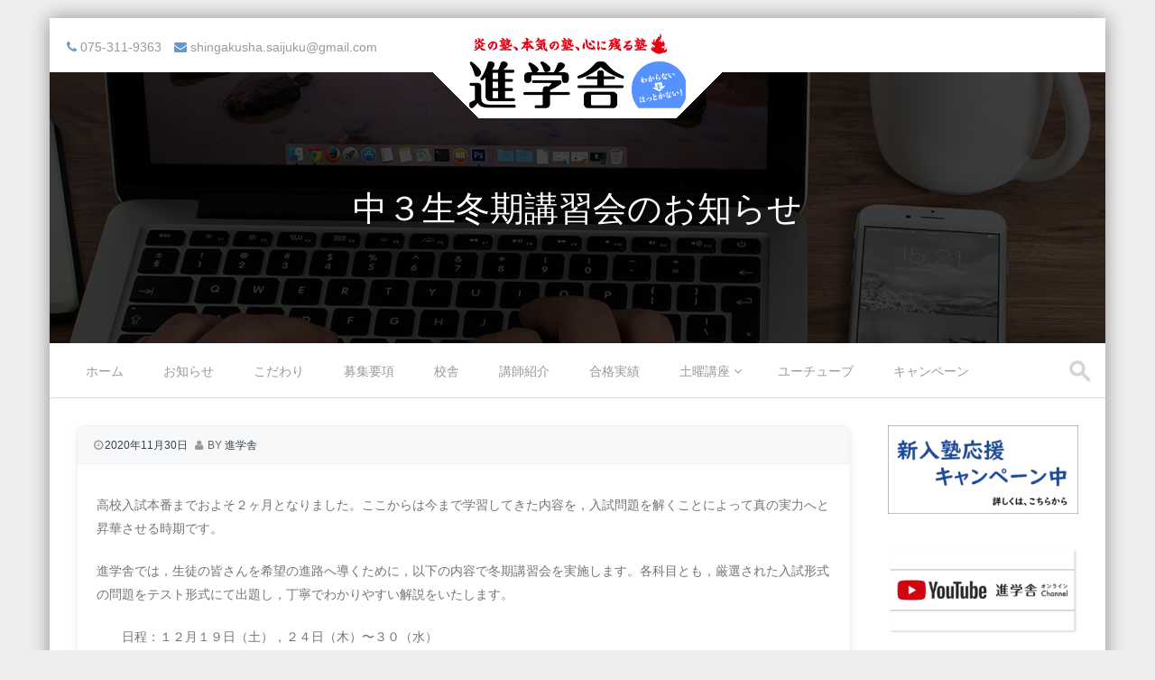

--- FILE ---
content_type: text/html; charset=UTF-8
request_url: https://singakusya.com/2020/11/30/152/
body_size: 13044
content:
<!DOCTYPE html>
<!--[if IE 8]>
<html id="ie8" dir="ltr" lang="ja" prefix="og: https://ogp.me/ns#">
<![endif]-->
<!--[if !(IE 8) ]><!-->
<html dir="ltr" lang="ja" prefix="og: https://ogp.me/ns#">
<!--<![endif]-->
<head>
<meta charset="UTF-8" />
<meta name="viewport" content="width=device-width" />

	<link rel="shortcut icon" href="http://singakusya.com/wp-content/uploads/2020/03/わからないをほっとかない２.png" />

	<link rel="apple-touch-icon" href="http://singakusya.com/wp-content/uploads/2020/03/わからないをほっとかない２.png">

<link rel="profile" href="http://gmpg.org/xfn/11" />
<link rel="pingback" href="https://singakusya.com/xmlrpc.php" />

<!--[if lt IE 9]>
<script src="https://singakusya.com/wp-content/themes/premier/js/html5.js" type="text/javascript"></script>
<![endif]-->

<title>中３生冬期講習会のお知らせ | 進学舎</title>
	<style>img:is([sizes="auto" i], [sizes^="auto," i]) { contain-intrinsic-size: 3000px 1500px }</style>
	
		<!-- All in One SEO 4.8.9 - aioseo.com -->
	<meta name="description" content="高校入試本番までおよそ２ヶ月となりました。ここからは今まで学習してきた内容を，入試問題を解くことによって真の実" />
	<meta name="robots" content="max-snippet:-1, max-image-preview:large, max-video-preview:-1" />
	<meta name="author" content="進学舎"/>
	<link rel="canonical" href="https://singakusya.com/2020/11/30/152/" />
	<meta name="generator" content="All in One SEO (AIOSEO) 4.8.9" />
		<meta property="og:locale" content="ja_JP" />
		<meta property="og:site_name" content="進学舎 |" />
		<meta property="og:type" content="article" />
		<meta property="og:title" content="中３生冬期講習会のお知らせ | 進学舎" />
		<meta property="og:description" content="高校入試本番までおよそ２ヶ月となりました。ここからは今まで学習してきた内容を，入試問題を解くことによって真の実" />
		<meta property="og:url" content="https://singakusya.com/2020/11/30/152/" />
		<meta property="article:published_time" content="2020-11-30T12:40:00+00:00" />
		<meta property="article:modified_time" content="2020-11-27T07:34:30+00:00" />
		<meta name="twitter:card" content="summary" />
		<meta name="twitter:title" content="中３生冬期講習会のお知らせ | 進学舎" />
		<meta name="twitter:description" content="高校入試本番までおよそ２ヶ月となりました。ここからは今まで学習してきた内容を，入試問題を解くことによって真の実" />
		<script type="application/ld+json" class="aioseo-schema">
			{"@context":"https:\/\/schema.org","@graph":[{"@type":"Article","@id":"https:\/\/singakusya.com\/2020\/11\/30\/152\/#article","name":"\u4e2d\uff13\u751f\u51ac\u671f\u8b1b\u7fd2\u4f1a\u306e\u304a\u77e5\u3089\u305b | \u9032\u5b66\u820e","headline":"\u4e2d\uff13\u751f\u51ac\u671f\u8b1b\u7fd2\u4f1a\u306e\u304a\u77e5\u3089\u305b","author":{"@id":"https:\/\/singakusya.com\/author\/ith16-camgmail-com\/#author"},"publisher":{"@id":"https:\/\/singakusya.com\/#organization"},"image":{"@type":"ImageObject","url":"https:\/\/singakusya.com\/wp-content\/uploads\/2020\/11\/2020_\u51ac\u671f\u8b1b\u7fd2\u671f\u9593.png","@id":"https:\/\/singakusya.com\/2020\/11\/30\/152\/#articleImage","width":1777,"height":812},"datePublished":"2020-11-30T21:40:00+09:00","dateModified":"2020-11-27T16:34:30+09:00","inLanguage":"ja","mainEntityOfPage":{"@id":"https:\/\/singakusya.com\/2020\/11\/30\/152\/#webpage"},"isPartOf":{"@id":"https:\/\/singakusya.com\/2020\/11\/30\/152\/#webpage"},"articleSection":"\u672a\u5206\u985e"},{"@type":"BreadcrumbList","@id":"https:\/\/singakusya.com\/2020\/11\/30\/152\/#breadcrumblist","itemListElement":[{"@type":"ListItem","@id":"https:\/\/singakusya.com#listItem","position":1,"name":"\u30db\u30fc\u30e0","item":"https:\/\/singakusya.com","nextItem":{"@type":"ListItem","@id":"https:\/\/singakusya.com\/category\/%e6%9c%aa%e5%88%86%e9%a1%9e\/#listItem","name":"\u672a\u5206\u985e"}},{"@type":"ListItem","@id":"https:\/\/singakusya.com\/category\/%e6%9c%aa%e5%88%86%e9%a1%9e\/#listItem","position":2,"name":"\u672a\u5206\u985e","item":"https:\/\/singakusya.com\/category\/%e6%9c%aa%e5%88%86%e9%a1%9e\/","nextItem":{"@type":"ListItem","@id":"https:\/\/singakusya.com\/2020\/11\/30\/152\/#listItem","name":"\u4e2d\uff13\u751f\u51ac\u671f\u8b1b\u7fd2\u4f1a\u306e\u304a\u77e5\u3089\u305b"},"previousItem":{"@type":"ListItem","@id":"https:\/\/singakusya.com#listItem","name":"\u30db\u30fc\u30e0"}},{"@type":"ListItem","@id":"https:\/\/singakusya.com\/2020\/11\/30\/152\/#listItem","position":3,"name":"\u4e2d\uff13\u751f\u51ac\u671f\u8b1b\u7fd2\u4f1a\u306e\u304a\u77e5\u3089\u305b","previousItem":{"@type":"ListItem","@id":"https:\/\/singakusya.com\/category\/%e6%9c%aa%e5%88%86%e9%a1%9e\/#listItem","name":"\u672a\u5206\u985e"}}]},{"@type":"Organization","@id":"https:\/\/singakusya.com\/#organization","name":"\u9032\u5b66\u820e","url":"https:\/\/singakusya.com\/","logo":{"@type":"ImageObject","url":"http:\/\/singakusya.com\/wp-content\/uploads\/2018\/01\/\u30ed\u30b4-1.png","@id":"https:\/\/singakusya.com\/2020\/11\/30\/152\/#organizationLogo"},"image":{"@id":"https:\/\/singakusya.com\/2020\/11\/30\/152\/#organizationLogo"}},{"@type":"Person","@id":"https:\/\/singakusya.com\/author\/ith16-camgmail-com\/#author","url":"https:\/\/singakusya.com\/author\/ith16-camgmail-com\/","name":"\u9032\u5b66\u820e","image":{"@type":"ImageObject","@id":"https:\/\/singakusya.com\/2020\/11\/30\/152\/#authorImage","url":"https:\/\/secure.gravatar.com\/avatar\/d4603f4d9a0025bc6e681a9193373457e69499acd4f603858f7ee6fe8cfdd6e3?s=96&d=mm&r=g","width":96,"height":96,"caption":"\u9032\u5b66\u820e"}},{"@type":"WebPage","@id":"https:\/\/singakusya.com\/2020\/11\/30\/152\/#webpage","url":"https:\/\/singakusya.com\/2020\/11\/30\/152\/","name":"\u4e2d\uff13\u751f\u51ac\u671f\u8b1b\u7fd2\u4f1a\u306e\u304a\u77e5\u3089\u305b | \u9032\u5b66\u820e","description":"\u9ad8\u6821\u5165\u8a66\u672c\u756a\u307e\u3067\u304a\u3088\u305d\uff12\u30f6\u6708\u3068\u306a\u308a\u307e\u3057\u305f\u3002\u3053\u3053\u304b\u3089\u306f\u4eca\u307e\u3067\u5b66\u7fd2\u3057\u3066\u304d\u305f\u5185\u5bb9\u3092\uff0c\u5165\u8a66\u554f\u984c\u3092\u89e3\u304f\u3053\u3068\u306b\u3088\u3063\u3066\u771f\u306e\u5b9f","inLanguage":"ja","isPartOf":{"@id":"https:\/\/singakusya.com\/#website"},"breadcrumb":{"@id":"https:\/\/singakusya.com\/2020\/11\/30\/152\/#breadcrumblist"},"author":{"@id":"https:\/\/singakusya.com\/author\/ith16-camgmail-com\/#author"},"creator":{"@id":"https:\/\/singakusya.com\/author\/ith16-camgmail-com\/#author"},"datePublished":"2020-11-30T21:40:00+09:00","dateModified":"2020-11-27T16:34:30+09:00"},{"@type":"WebSite","@id":"https:\/\/singakusya.com\/#website","url":"https:\/\/singakusya.com\/","name":"\u9032\u5b66\u820e","inLanguage":"ja","publisher":{"@id":"https:\/\/singakusya.com\/#organization"}}]}
		</script>
		<!-- All in One SEO -->

<link rel='dns-prefetch' href='//cdn.jsdelivr.net' />
<link rel="alternate" type="application/rss+xml" title="進学舎 &raquo; フィード" href="https://singakusya.com/feed/" />
<link rel="alternate" type="application/rss+xml" title="進学舎 &raquo; コメントフィード" href="https://singakusya.com/comments/feed/" />
<link rel="alternate" type="application/rss+xml" title="進学舎 &raquo; 中３生冬期講習会のお知らせ のコメントのフィード" href="https://singakusya.com/2020/11/30/152/feed/" />
<script type="text/javascript">
/* <![CDATA[ */
window._wpemojiSettings = {"baseUrl":"https:\/\/s.w.org\/images\/core\/emoji\/16.0.1\/72x72\/","ext":".png","svgUrl":"https:\/\/s.w.org\/images\/core\/emoji\/16.0.1\/svg\/","svgExt":".svg","source":{"concatemoji":"https:\/\/singakusya.com\/wp-includes\/js\/wp-emoji-release.min.js?ver=6.8.3"}};
/*! This file is auto-generated */
!function(s,n){var o,i,e;function c(e){try{var t={supportTests:e,timestamp:(new Date).valueOf()};sessionStorage.setItem(o,JSON.stringify(t))}catch(e){}}function p(e,t,n){e.clearRect(0,0,e.canvas.width,e.canvas.height),e.fillText(t,0,0);var t=new Uint32Array(e.getImageData(0,0,e.canvas.width,e.canvas.height).data),a=(e.clearRect(0,0,e.canvas.width,e.canvas.height),e.fillText(n,0,0),new Uint32Array(e.getImageData(0,0,e.canvas.width,e.canvas.height).data));return t.every(function(e,t){return e===a[t]})}function u(e,t){e.clearRect(0,0,e.canvas.width,e.canvas.height),e.fillText(t,0,0);for(var n=e.getImageData(16,16,1,1),a=0;a<n.data.length;a++)if(0!==n.data[a])return!1;return!0}function f(e,t,n,a){switch(t){case"flag":return n(e,"\ud83c\udff3\ufe0f\u200d\u26a7\ufe0f","\ud83c\udff3\ufe0f\u200b\u26a7\ufe0f")?!1:!n(e,"\ud83c\udde8\ud83c\uddf6","\ud83c\udde8\u200b\ud83c\uddf6")&&!n(e,"\ud83c\udff4\udb40\udc67\udb40\udc62\udb40\udc65\udb40\udc6e\udb40\udc67\udb40\udc7f","\ud83c\udff4\u200b\udb40\udc67\u200b\udb40\udc62\u200b\udb40\udc65\u200b\udb40\udc6e\u200b\udb40\udc67\u200b\udb40\udc7f");case"emoji":return!a(e,"\ud83e\udedf")}return!1}function g(e,t,n,a){var r="undefined"!=typeof WorkerGlobalScope&&self instanceof WorkerGlobalScope?new OffscreenCanvas(300,150):s.createElement("canvas"),o=r.getContext("2d",{willReadFrequently:!0}),i=(o.textBaseline="top",o.font="600 32px Arial",{});return e.forEach(function(e){i[e]=t(o,e,n,a)}),i}function t(e){var t=s.createElement("script");t.src=e,t.defer=!0,s.head.appendChild(t)}"undefined"!=typeof Promise&&(o="wpEmojiSettingsSupports",i=["flag","emoji"],n.supports={everything:!0,everythingExceptFlag:!0},e=new Promise(function(e){s.addEventListener("DOMContentLoaded",e,{once:!0})}),new Promise(function(t){var n=function(){try{var e=JSON.parse(sessionStorage.getItem(o));if("object"==typeof e&&"number"==typeof e.timestamp&&(new Date).valueOf()<e.timestamp+604800&&"object"==typeof e.supportTests)return e.supportTests}catch(e){}return null}();if(!n){if("undefined"!=typeof Worker&&"undefined"!=typeof OffscreenCanvas&&"undefined"!=typeof URL&&URL.createObjectURL&&"undefined"!=typeof Blob)try{var e="postMessage("+g.toString()+"("+[JSON.stringify(i),f.toString(),p.toString(),u.toString()].join(",")+"));",a=new Blob([e],{type:"text/javascript"}),r=new Worker(URL.createObjectURL(a),{name:"wpTestEmojiSupports"});return void(r.onmessage=function(e){c(n=e.data),r.terminate(),t(n)})}catch(e){}c(n=g(i,f,p,u))}t(n)}).then(function(e){for(var t in e)n.supports[t]=e[t],n.supports.everything=n.supports.everything&&n.supports[t],"flag"!==t&&(n.supports.everythingExceptFlag=n.supports.everythingExceptFlag&&n.supports[t]);n.supports.everythingExceptFlag=n.supports.everythingExceptFlag&&!n.supports.flag,n.DOMReady=!1,n.readyCallback=function(){n.DOMReady=!0}}).then(function(){return e}).then(function(){var e;n.supports.everything||(n.readyCallback(),(e=n.source||{}).concatemoji?t(e.concatemoji):e.wpemoji&&e.twemoji&&(t(e.twemoji),t(e.wpemoji)))}))}((window,document),window._wpemojiSettings);
/* ]]> */
</script>
<style id='wp-emoji-styles-inline-css' type='text/css'>

	img.wp-smiley, img.emoji {
		display: inline !important;
		border: none !important;
		box-shadow: none !important;
		height: 1em !important;
		width: 1em !important;
		margin: 0 0.07em !important;
		vertical-align: -0.1em !important;
		background: none !important;
		padding: 0 !important;
	}
</style>
<link rel='stylesheet' id='wp-block-library-css' href='https://singakusya.com/wp-includes/css/dist/block-library/style.min.css?ver=6.8.3' type='text/css' media='all' />
<style id='classic-theme-styles-inline-css' type='text/css'>
/*! This file is auto-generated */
.wp-block-button__link{color:#fff;background-color:#32373c;border-radius:9999px;box-shadow:none;text-decoration:none;padding:calc(.667em + 2px) calc(1.333em + 2px);font-size:1.125em}.wp-block-file__button{background:#32373c;color:#fff;text-decoration:none}
</style>
<style id='global-styles-inline-css' type='text/css'>
:root{--wp--preset--aspect-ratio--square: 1;--wp--preset--aspect-ratio--4-3: 4/3;--wp--preset--aspect-ratio--3-4: 3/4;--wp--preset--aspect-ratio--3-2: 3/2;--wp--preset--aspect-ratio--2-3: 2/3;--wp--preset--aspect-ratio--16-9: 16/9;--wp--preset--aspect-ratio--9-16: 9/16;--wp--preset--color--black: #000000;--wp--preset--color--cyan-bluish-gray: #abb8c3;--wp--preset--color--white: #ffffff;--wp--preset--color--pale-pink: #f78da7;--wp--preset--color--vivid-red: #cf2e2e;--wp--preset--color--luminous-vivid-orange: #ff6900;--wp--preset--color--luminous-vivid-amber: #fcb900;--wp--preset--color--light-green-cyan: #7bdcb5;--wp--preset--color--vivid-green-cyan: #00d084;--wp--preset--color--pale-cyan-blue: #8ed1fc;--wp--preset--color--vivid-cyan-blue: #0693e3;--wp--preset--color--vivid-purple: #9b51e0;--wp--preset--gradient--vivid-cyan-blue-to-vivid-purple: linear-gradient(135deg,rgba(6,147,227,1) 0%,rgb(155,81,224) 100%);--wp--preset--gradient--light-green-cyan-to-vivid-green-cyan: linear-gradient(135deg,rgb(122,220,180) 0%,rgb(0,208,130) 100%);--wp--preset--gradient--luminous-vivid-amber-to-luminous-vivid-orange: linear-gradient(135deg,rgba(252,185,0,1) 0%,rgba(255,105,0,1) 100%);--wp--preset--gradient--luminous-vivid-orange-to-vivid-red: linear-gradient(135deg,rgba(255,105,0,1) 0%,rgb(207,46,46) 100%);--wp--preset--gradient--very-light-gray-to-cyan-bluish-gray: linear-gradient(135deg,rgb(238,238,238) 0%,rgb(169,184,195) 100%);--wp--preset--gradient--cool-to-warm-spectrum: linear-gradient(135deg,rgb(74,234,220) 0%,rgb(151,120,209) 20%,rgb(207,42,186) 40%,rgb(238,44,130) 60%,rgb(251,105,98) 80%,rgb(254,248,76) 100%);--wp--preset--gradient--blush-light-purple: linear-gradient(135deg,rgb(255,206,236) 0%,rgb(152,150,240) 100%);--wp--preset--gradient--blush-bordeaux: linear-gradient(135deg,rgb(254,205,165) 0%,rgb(254,45,45) 50%,rgb(107,0,62) 100%);--wp--preset--gradient--luminous-dusk: linear-gradient(135deg,rgb(255,203,112) 0%,rgb(199,81,192) 50%,rgb(65,88,208) 100%);--wp--preset--gradient--pale-ocean: linear-gradient(135deg,rgb(255,245,203) 0%,rgb(182,227,212) 50%,rgb(51,167,181) 100%);--wp--preset--gradient--electric-grass: linear-gradient(135deg,rgb(202,248,128) 0%,rgb(113,206,126) 100%);--wp--preset--gradient--midnight: linear-gradient(135deg,rgb(2,3,129) 0%,rgb(40,116,252) 100%);--wp--preset--font-size--small: 13px;--wp--preset--font-size--medium: 20px;--wp--preset--font-size--large: 36px;--wp--preset--font-size--x-large: 42px;--wp--preset--spacing--20: 0.44rem;--wp--preset--spacing--30: 0.67rem;--wp--preset--spacing--40: 1rem;--wp--preset--spacing--50: 1.5rem;--wp--preset--spacing--60: 2.25rem;--wp--preset--spacing--70: 3.38rem;--wp--preset--spacing--80: 5.06rem;--wp--preset--shadow--natural: 6px 6px 9px rgba(0, 0, 0, 0.2);--wp--preset--shadow--deep: 12px 12px 50px rgba(0, 0, 0, 0.4);--wp--preset--shadow--sharp: 6px 6px 0px rgba(0, 0, 0, 0.2);--wp--preset--shadow--outlined: 6px 6px 0px -3px rgba(255, 255, 255, 1), 6px 6px rgba(0, 0, 0, 1);--wp--preset--shadow--crisp: 6px 6px 0px rgba(0, 0, 0, 1);}:where(.is-layout-flex){gap: 0.5em;}:where(.is-layout-grid){gap: 0.5em;}body .is-layout-flex{display: flex;}.is-layout-flex{flex-wrap: wrap;align-items: center;}.is-layout-flex > :is(*, div){margin: 0;}body .is-layout-grid{display: grid;}.is-layout-grid > :is(*, div){margin: 0;}:where(.wp-block-columns.is-layout-flex){gap: 2em;}:where(.wp-block-columns.is-layout-grid){gap: 2em;}:where(.wp-block-post-template.is-layout-flex){gap: 1.25em;}:where(.wp-block-post-template.is-layout-grid){gap: 1.25em;}.has-black-color{color: var(--wp--preset--color--black) !important;}.has-cyan-bluish-gray-color{color: var(--wp--preset--color--cyan-bluish-gray) !important;}.has-white-color{color: var(--wp--preset--color--white) !important;}.has-pale-pink-color{color: var(--wp--preset--color--pale-pink) !important;}.has-vivid-red-color{color: var(--wp--preset--color--vivid-red) !important;}.has-luminous-vivid-orange-color{color: var(--wp--preset--color--luminous-vivid-orange) !important;}.has-luminous-vivid-amber-color{color: var(--wp--preset--color--luminous-vivid-amber) !important;}.has-light-green-cyan-color{color: var(--wp--preset--color--light-green-cyan) !important;}.has-vivid-green-cyan-color{color: var(--wp--preset--color--vivid-green-cyan) !important;}.has-pale-cyan-blue-color{color: var(--wp--preset--color--pale-cyan-blue) !important;}.has-vivid-cyan-blue-color{color: var(--wp--preset--color--vivid-cyan-blue) !important;}.has-vivid-purple-color{color: var(--wp--preset--color--vivid-purple) !important;}.has-black-background-color{background-color: var(--wp--preset--color--black) !important;}.has-cyan-bluish-gray-background-color{background-color: var(--wp--preset--color--cyan-bluish-gray) !important;}.has-white-background-color{background-color: var(--wp--preset--color--white) !important;}.has-pale-pink-background-color{background-color: var(--wp--preset--color--pale-pink) !important;}.has-vivid-red-background-color{background-color: var(--wp--preset--color--vivid-red) !important;}.has-luminous-vivid-orange-background-color{background-color: var(--wp--preset--color--luminous-vivid-orange) !important;}.has-luminous-vivid-amber-background-color{background-color: var(--wp--preset--color--luminous-vivid-amber) !important;}.has-light-green-cyan-background-color{background-color: var(--wp--preset--color--light-green-cyan) !important;}.has-vivid-green-cyan-background-color{background-color: var(--wp--preset--color--vivid-green-cyan) !important;}.has-pale-cyan-blue-background-color{background-color: var(--wp--preset--color--pale-cyan-blue) !important;}.has-vivid-cyan-blue-background-color{background-color: var(--wp--preset--color--vivid-cyan-blue) !important;}.has-vivid-purple-background-color{background-color: var(--wp--preset--color--vivid-purple) !important;}.has-black-border-color{border-color: var(--wp--preset--color--black) !important;}.has-cyan-bluish-gray-border-color{border-color: var(--wp--preset--color--cyan-bluish-gray) !important;}.has-white-border-color{border-color: var(--wp--preset--color--white) !important;}.has-pale-pink-border-color{border-color: var(--wp--preset--color--pale-pink) !important;}.has-vivid-red-border-color{border-color: var(--wp--preset--color--vivid-red) !important;}.has-luminous-vivid-orange-border-color{border-color: var(--wp--preset--color--luminous-vivid-orange) !important;}.has-luminous-vivid-amber-border-color{border-color: var(--wp--preset--color--luminous-vivid-amber) !important;}.has-light-green-cyan-border-color{border-color: var(--wp--preset--color--light-green-cyan) !important;}.has-vivid-green-cyan-border-color{border-color: var(--wp--preset--color--vivid-green-cyan) !important;}.has-pale-cyan-blue-border-color{border-color: var(--wp--preset--color--pale-cyan-blue) !important;}.has-vivid-cyan-blue-border-color{border-color: var(--wp--preset--color--vivid-cyan-blue) !important;}.has-vivid-purple-border-color{border-color: var(--wp--preset--color--vivid-purple) !important;}.has-vivid-cyan-blue-to-vivid-purple-gradient-background{background: var(--wp--preset--gradient--vivid-cyan-blue-to-vivid-purple) !important;}.has-light-green-cyan-to-vivid-green-cyan-gradient-background{background: var(--wp--preset--gradient--light-green-cyan-to-vivid-green-cyan) !important;}.has-luminous-vivid-amber-to-luminous-vivid-orange-gradient-background{background: var(--wp--preset--gradient--luminous-vivid-amber-to-luminous-vivid-orange) !important;}.has-luminous-vivid-orange-to-vivid-red-gradient-background{background: var(--wp--preset--gradient--luminous-vivid-orange-to-vivid-red) !important;}.has-very-light-gray-to-cyan-bluish-gray-gradient-background{background: var(--wp--preset--gradient--very-light-gray-to-cyan-bluish-gray) !important;}.has-cool-to-warm-spectrum-gradient-background{background: var(--wp--preset--gradient--cool-to-warm-spectrum) !important;}.has-blush-light-purple-gradient-background{background: var(--wp--preset--gradient--blush-light-purple) !important;}.has-blush-bordeaux-gradient-background{background: var(--wp--preset--gradient--blush-bordeaux) !important;}.has-luminous-dusk-gradient-background{background: var(--wp--preset--gradient--luminous-dusk) !important;}.has-pale-ocean-gradient-background{background: var(--wp--preset--gradient--pale-ocean) !important;}.has-electric-grass-gradient-background{background: var(--wp--preset--gradient--electric-grass) !important;}.has-midnight-gradient-background{background: var(--wp--preset--gradient--midnight) !important;}.has-small-font-size{font-size: var(--wp--preset--font-size--small) !important;}.has-medium-font-size{font-size: var(--wp--preset--font-size--medium) !important;}.has-large-font-size{font-size: var(--wp--preset--font-size--large) !important;}.has-x-large-font-size{font-size: var(--wp--preset--font-size--x-large) !important;}
:where(.wp-block-post-template.is-layout-flex){gap: 1.25em;}:where(.wp-block-post-template.is-layout-grid){gap: 1.25em;}
:where(.wp-block-columns.is-layout-flex){gap: 2em;}:where(.wp-block-columns.is-layout-grid){gap: 2em;}
:root :where(.wp-block-pullquote){font-size: 1.5em;line-height: 1.6;}
</style>
<link rel='stylesheet' id='style-css' href='https://singakusya.com/wp-content/themes/premier/style.css?ver=1.4' type='text/css' media='all' />
<link rel='stylesheet' id='font-awesome-css' href='https://singakusya.com/wp-content/themes/premier/css/font-awesome.min.css?ver=4.3.0' type='text/css' media='all' />
<link rel='stylesheet' id='animate-css' href='https://singakusya.com/wp-content/themes/premier/css/animate.min.css?ver=1.4' type='text/css' media='all' />
<link rel='stylesheet' id='flexslider-css' href='https://singakusya.com/wp-content/themes/premier/js/flexslider.css?ver=2.0' type='text/css' media='all' />
<script type="text/javascript" src="https://singakusya.com/wp-includes/js/jquery/jquery.min.js?ver=3.7.1" id="jquery-core-js"></script>
<script type="text/javascript" src="https://singakusya.com/wp-includes/js/jquery/jquery-migrate.min.js?ver=3.4.1" id="jquery-migrate-js"></script>
<script type="text/javascript" src="https://singakusya.com/wp-content/themes/premier/js/keyboard-image-navigation.js?ver=1.2" id="keyboard-image-navigation-js"></script>
<script type="text/javascript" src="https://singakusya.com/wp-content/themes/premier/js/Inview.js?ver=6.8.3" id="inview-js"></script>
<script type="text/javascript" src="https://singakusya.com/wp-content/themes/premier/js/animate.js?ver=6.8.3" id="theme-js-js"></script>
<script type="text/javascript" src="https://singakusya.com/wp-content/themes/premier/js/jquery.flexslider-min.js?ver=6.8.3" id="flexslider-js"></script>
<script type="text/javascript" src="https://singakusya.com/wp-content/themes/premier/js/flexslider-init.js?ver=6.8.3" id="flexslider-init-js"></script>
<link rel="https://api.w.org/" href="https://singakusya.com/wp-json/" /><link rel="alternate" title="JSON" type="application/json" href="https://singakusya.com/wp-json/wp/v2/posts/2050" /><link rel="EditURI" type="application/rsd+xml" title="RSD" href="https://singakusya.com/xmlrpc.php?rsd" />
<meta name="generator" content="WordPress 6.8.3" />
<link rel='shortlink' href='https://singakusya.com/?p=2050' />
<link rel="alternate" title="oEmbed (JSON)" type="application/json+oembed" href="https://singakusya.com/wp-json/oembed/1.0/embed?url=https%3A%2F%2Fsingakusya.com%2F2020%2F11%2F30%2F152%2F" />
<link rel="alternate" title="oEmbed (XML)" type="text/xml+oembed" href="https://singakusya.com/wp-json/oembed/1.0/embed?url=https%3A%2F%2Fsingakusya.com%2F2020%2F11%2F30%2F152%2F&#038;format=xml" />

	<link rel="stylesheet" href="https://singakusya.com/wp-content/themes/premier/css/blue.css" type="text/css" media="screen">


		<style>

			/* Font Settings */
			
			
			
		</style>

	<style type="text/css">.recentcomments a{display:inline !important;padding:0 !important;margin:0 !important;}</style>	<style type="text/css">
				.site-title,
		.site-description {
			position: absolute !important;
			clip: rect(1px 1px 1px 1px); /* IE6, IE7 */
			clip: rect(1px, 1px, 1px, 1px);
		}
		.site-header hgroup {
			background: none;
			padding: 0;
		}
		</style>
	<style type="text/css" id="custom-background-css">
body.custom-background { background-color: #eeeeee; }
</style>
	<link rel="icon" href="https://singakusya.com/wp-content/uploads/2020/03/cropped-わからないをほっとかない２-32x32.png" sizes="32x32" />
<link rel="icon" href="https://singakusya.com/wp-content/uploads/2020/03/cropped-わからないをほっとかない２-192x192.png" sizes="192x192" />
<link rel="apple-touch-icon" href="https://singakusya.com/wp-content/uploads/2020/03/cropped-わからないをほっとかない２-180x180.png" />
<meta name="msapplication-TileImage" content="https://singakusya.com/wp-content/uploads/2020/03/cropped-わからないをほっとかない２-270x270.png" />
</head>

<body class="wp-singular post-template-default single single-post postid-2050 single-format-standard custom-background wp-theme-premier group-blog">
	<div id="wrap">
		<div id="page" class="hfeed site">

			
		    <div id="masthead-wrap">

			    <div id="topbar_container">
				    <div class="topbar">
					    <div class='topbar_content_left'><div class="contact telnumber"><i class="fa fa-phone"></i> 075-311-9363</div><div class="contact email"><i class="fa fa-envelope"></i> shingakusha.saijuku@gmail.com</div></div>				    	<div class="topbar_content_right ">	<ul class="social-media">
				
				
				
				
				
				
				
				
			
		
		
			
	    
	    		

				

	</ul><!-- #social-icons-->				    							</div><!-- .topbar_content_right -->
				    </div>
			    </div>

				<header id="masthead" class="site-header header_container" role="banner">

									<div class="logo_wrapper">
						<div class="site-logo">
							<a href="https://singakusya.com/" title="進学舎" rel="home"><img src="http://singakusya.com/wp-content/uploads/2018/04/ロゴ.png" alt="進学舎"></a>
						</div>
				</div>
					

				

      			

        <div class="entry-header-wrap" >
                        <h1 class="page-title">
                                                中３生冬期講習会のお知らせ                        

                        
                        </h1>

        </div><!-- .entry-header -->
	

					<nav role="navigation" class="site-navigation main-navigation">

						<h1 class="assistive-text"><a href="#" title="Navigation Toggle">Menu</a></h1>

						<div class="assistive-text skip-link">
							<a href="#content" title="Skip to content">Skip to content</a>
						</div>

						<div class="menu-%e3%83%9b%e3%83%bc%e3%83%a0-container"><ul id="menu-%e3%83%9b%e3%83%bc%e3%83%a0" class="menu"><li id="menu-item-336" class="menu-item menu-item-type-post_type menu-item-object-page menu-item-home menu-item-336"><a href="https://singakusya.com/">ホーム</a></li>
<li id="menu-item-335" class="menu-item menu-item-type-post_type menu-item-object-page menu-item-335"><a href="https://singakusya.com/%e3%81%8a%e7%9f%a5%e3%82%89%e3%81%9b/">お知らせ</a></li>
<li id="menu-item-333" class="menu-item menu-item-type-post_type menu-item-object-page menu-item-333"><a href="https://singakusya.com/%e3%81%93%e3%81%a0%e3%82%8f%e3%82%8a/">こだわり</a></li>
<li id="menu-item-338" class="menu-item menu-item-type-post_type menu-item-object-page menu-item-338"><a href="https://singakusya.com/%e5%8b%9f%e9%9b%86%e8%a6%81%e9%a0%85/">募集要項</a></li>
<li id="menu-item-339" class="menu-item menu-item-type-post_type menu-item-object-page menu-item-339"><a href="https://singakusya.com/%e6%a0%a1%e8%88%8e/">校舎</a></li>
<li id="menu-item-337" class="menu-item menu-item-type-post_type menu-item-object-page menu-item-337"><a href="https://singakusya.com/%e8%ac%9b%e5%b8%ab%e7%b4%b9%e4%bb%8b/">講師紹介</a></li>
<li id="menu-item-2231" class="menu-item menu-item-type-post_type menu-item-object-page menu-item-2231"><a href="https://singakusya.com/%e5%90%88%e6%a0%bc%e5%ae%9f%e7%b8%be/">合格実績</a></li>
<li id="menu-item-664" class="menu-item menu-item-type-post_type menu-item-object-page menu-item-has-children menu-item-664"><a href="https://singakusya.com/%e5%9c%9f%e6%9b%9c%e8%ac%9b%e5%ba%a7/">土曜講座</a>
<ul class="sub-menu">
	<li id="menu-item-672" class="menu-item menu-item-type-post_type menu-item-object-page menu-item-672"><a href="https://singakusya.com/%e3%82%b9%e3%82%b1%e3%82%b8%e3%83%a5%e3%83%bc%e3%83%ab/">スケジュール</a></li>
</ul>
</li>
<li id="menu-item-1810" class="menu-item menu-item-type-post_type menu-item-object-page menu-item-1810"><a href="https://singakusya.com/%e3%83%a6%e3%83%bc%e3%83%81%e3%83%a5%e3%83%bc%e3%83%96/">ユーチューブ</a></li>
<li id="menu-item-1680" class="menu-item menu-item-type-post_type menu-item-object-page menu-item-1680"><a href="https://singakusya.com/%e3%82%ad%e3%83%a3%e3%83%b3%e3%83%9a%e3%83%bc%e3%83%b3/">キャンペーン</a></li>
</ul></div>
						<form role="search" method="get" class="search-form" action="https://singakusya.com/">

							<label>
								<span class="screen-reader-text">Search for:</span>
                                <input type="search" class="search-field" placeholder="SEARCH..." value="" name="s" title="search" />
							</label>

							<input type="submit" class="search-submit" value="Search" />

						</form>

					</nav><!-- .site-navigation .main-navigation -->

				</header><!-- #masthead .site-header -->

			</div><!-- #masthead-wrap -->

			<div id="main" class="site-main">
		<div id="primary_wrap">
		<div id="primary" class="content-area">
			<div id="content" class="site-content" role="main">

			
				<article id="post-2050" class="post-2050 post type-post status-publish format-standard hentry category-1">
     
    <div class="entry-meta">
			 <a href="https://singakusya.com/2020/11/30/152/" title="9:40 PM" rel="bookmark"><time class="entry-date" datetime="2020-11-30T21:40:00+09:00" pubdate>2020年11月30日</time></a><span class="byline"> by <span class="author vcard"><a class="url fn n" href="https://singakusya.com/author/ith16-camgmail-com/" title="View all posts by 進学舎" rel="author">進学舎</a></span></span>		</div><!-- .entry-meta -->
	<div class="entry-content">
		
<p>高校入試本番までおよそ２ヶ月となりました。ここからは今まで学習してきた内容を，入試問題を解くことによって真の実力へと昇華させる時期です。</p>
<p>進学舎では，生徒の皆さんを希望の進路へ導くために，以下の内容で冬期講習会を実施します。各科目とも，厳選された入試形式の問題をテスト形式にて出題し，丁寧でわかりやすい解説をいたします。</p>



<div id="block-86bec05e-e6ec-4cc8-9bf0-1560b8ad90cf" class="wp-block block-editor-block-list__block has-selected-ui" tabindex="0" role="group" data-block="86bec05e-e6ec-4cc8-9bf0-1560b8ad90cf" data-type="core/paragraph" aria-label="ブロック: 段落">
<p role="textbox" aria-multiline="true" aria-label="段落ブロック"><span style="font-size: inherit;">　　日程：１２月１９日（土），２４日（木）〜３０（水）　</span></p>
</div>
<div id="block-52326011-fbdc-4245-b051-23eb0303f1c7" class="wp-block block-editor-block-list__block has-selected-ui" tabindex="0" role="group" data-block="52326011-fbdc-4245-b051-23eb0303f1c7" data-type="core/paragraph" aria-label="ブロック: 段落">
<p role="textbox" aria-multiline="true" aria-label="段落ブロック"><img fetchpriority="high" decoding="async" class="alignnone size-full wp-image-2055" src="http://singakusya.com/wp-content/uploads/2020/11/2020_冬期講習期間.png" alt="" width="1777" height="812" srcset="https://singakusya.com/wp-content/uploads/2020/11/2020_冬期講習期間.png 1777w, https://singakusya.com/wp-content/uploads/2020/11/2020_冬期講習期間-300x137.png 300w, https://singakusya.com/wp-content/uploads/2020/11/2020_冬期講習期間-1024x468.png 1024w, https://singakusya.com/wp-content/uploads/2020/11/2020_冬期講習期間-768x351.png 768w, https://singakusya.com/wp-content/uploads/2020/11/2020_冬期講習期間-1536x702.png 1536w, https://singakusya.com/wp-content/uploads/2020/11/2020_冬期講習期間-2x1.png 2w" sizes="(max-width: 1777px) 100vw, 1777px" /></p>
</div>
<div id="block-bd5d2264-c48a-4650-96ba-304b92b0f2f0" class="wp-block block-editor-block-list__block has-selected-ui" tabindex="0" role="group" data-block="bd5d2264-c48a-4650-96ba-304b92b0f2f0" data-type="core/paragraph" aria-label="ブロック: 段落">
<p class="rich-text block-editor-rich-text__editable wp-block-paragraph" role="textbox" contenteditable="true" aria-multiline="true" aria-label="段落ブロック">　　時間：午前　９：００〜１２：３０</p>
<p role="textbox" aria-multiline="true" aria-label="段落ブロック">　　　　　午後　３：３０〜７：００（１９日・２６日（土）のみ）</p>
</div>
<div id="block-ee35aec9-d4ff-4db7-932d-9a8f62b9269d" class="wp-block block-editor-block-list__block has-selected-ui" tabindex="0" role="group" data-block="ee35aec9-d4ff-4db7-932d-9a8f62b9269d" data-type="core/paragraph" aria-label="ブロック: 段落">
<p class="rich-text block-editor-rich-text__editable wp-block-paragraph" role="textbox" contenteditable="true" aria-multiline="true" aria-label="段落ブロック">　　科目：国語・社会・数学・理科・英語</p>
</div>
<div id="block-1545dddd-a8a1-43ce-b6eb-d24dbe8833cf" class="wp-block block-editor-block-list__block has-selected-ui" tabindex="0" role="group" data-block="1545dddd-a8a1-43ce-b6eb-d24dbe8833cf" data-type="core/paragraph" aria-label="ブロック: 段落">
<p class="rich-text block-editor-rich-text__editable wp-block-paragraph" role="textbox" contenteditable="true" aria-multiline="true" aria-label="段落ブロック">　　費用：講習代　40,000円（テキスト代含む）</p>
</div>
<div id="block-914fed7f-592a-4e38-8297-691b051c4447" class="wp-block block-editor-block-list__block has-selected-ui" tabindex="0" role="group" data-block="914fed7f-592a-4e38-8297-691b051c4447" data-type="core/paragraph" aria-label="ブロック: 段落">
<p class="rich-text block-editor-rich-text__editable wp-block-paragraph" role="textbox" contenteditable="true" aria-multiline="true" aria-label="段落ブロック">　　納入期限：１２月１８日（金）まで</p>
</div>
<div id="block-67d652df-22db-4adf-b24c-38abe9e5d420" class="wp-block block-editor-block-list__block has-selected-ui" tabindex="0" role="group" data-block="67d652df-22db-4adf-b24c-38abe9e5d420" data-type="core/paragraph" aria-label="ブロック: 段落">
<p class="rich-text block-editor-rich-text__editable wp-block-paragraph" role="textbox" contenteditable="true" aria-multiline="true" aria-label="段落ブロック">ご不明な点，質問，ご相談などありましたら，各校舎までお問い合わせください。</p>
<p role="textbox" aria-multiline="true" aria-label="段落ブロック">なお，平常授業や冬休み中の日程につきましては<a class="aioseop-link" title="スケジュール" href="http://singakusya.com/2020/11/30/153/"><strong>こちら</strong></a>をご覧ください。</p>
</div>
			</div><!-- .entry-content -->

	<footer class="entry-meta">
		Bookmark the <a href="https://singakusya.com/2020/11/30/152/" title="Permalink to 中３生冬期講習会のお知らせ" rel="bookmark">permalink</a>.
			</footer><!-- .entry-meta -->
</article><!-- #post-2050 -->

					<nav role="navigation" id="nav-below" class="site-navigation post-navigation">
		<h1 class="assistive-text">Post navigation</h1>

	
		<div class="nav-previous"><a href="https://singakusya.com/2020/11/23/150/" rel="prev"><span class="meta-nav">&larr;</span> 休塾日のお知らせ</a></div>		<div class="nav-next"><a href="https://singakusya.com/2020/12/02/154/" rel="next">１２月５日の土曜講座 <span class="meta-nav">&rarr;</span></a></div>
	
	</nav><!-- #nav-below -->
	
				
			
			</div><!-- #content .site-content -->
		</div><!-- #primary .content-area -->

		<div id="secondary" class="widget-area" role="complementary">
						<aside id="media_image-11" class="widget widget_media_image"><a href="http://singakusya.com/%e3%82%ad%e3%83%a3%e3%83%b3%e3%83%9a%e3%83%bc%e3%83%b3/"><img width="300" height="139" src="https://singakusya.com/wp-content/uploads/2022/07/バナー_000001c-300x139.png" class="image wp-image-3071  attachment-medium size-medium" alt="" style="max-width: 100%; height: auto;" decoding="async" loading="lazy" srcset="https://singakusya.com/wp-content/uploads/2022/07/バナー_000001c-300x139.png 300w, https://singakusya.com/wp-content/uploads/2022/07/バナー_000001c-1024x475.png 1024w, https://singakusya.com/wp-content/uploads/2022/07/バナー_000001c-768x356.png 768w, https://singakusya.com/wp-content/uploads/2022/07/バナー_000001c-1536x713.png 1536w, https://singakusya.com/wp-content/uploads/2022/07/バナー_000001c-2048x951.png 2048w, https://singakusya.com/wp-content/uploads/2022/07/バナー_000001c-2x1.png 2w" sizes="auto, (max-width: 300px) 100vw, 300px" /></a></aside><aside id="media_image-10" class="widget widget_media_image"><a href="http://singakusya.com/%e3%83%a6%e3%83%bc%e3%83%81%e3%83%a5%e3%83%bc%e3%83%96/"><img width="300" height="139" src="https://singakusya.com/wp-content/uploads/2020/05/YouTube-300x139.png" class="image wp-image-1790  attachment-medium size-medium" alt="" style="max-width: 100%; height: auto;" decoding="async" loading="lazy" srcset="https://singakusya.com/wp-content/uploads/2020/05/YouTube-300x139.png 300w, https://singakusya.com/wp-content/uploads/2020/05/YouTube-1024x475.png 1024w, https://singakusya.com/wp-content/uploads/2020/05/YouTube-768x357.png 768w, https://singakusya.com/wp-content/uploads/2020/05/YouTube-1536x713.png 1536w, https://singakusya.com/wp-content/uploads/2020/05/YouTube-2048x951.png 2048w, https://singakusya.com/wp-content/uploads/2020/05/YouTube-2x1.png 2w" sizes="auto, (max-width: 300px) 100vw, 300px" /></a></aside><aside id="media_image-9" class="widget widget_media_image"><a href="http://singakusya.com/%E3%82%B9%E3%82%B1%E3%82%B8%E3%83%A5%E3%83%BC%E3%83%AB/"><img width="300" height="139" src="https://singakusya.com/wp-content/uploads/2019/04/土曜講座３-300x139.png" class="image wp-image-1099  attachment-medium size-medium" alt="" style="max-width: 100%; height: auto;" decoding="async" loading="lazy" srcset="https://singakusya.com/wp-content/uploads/2019/04/土曜講座３-300x139.png 300w, https://singakusya.com/wp-content/uploads/2019/04/土曜講座３-768x356.png 768w, https://singakusya.com/wp-content/uploads/2019/04/土曜講座３-1024x474.png 1024w, https://singakusya.com/wp-content/uploads/2019/04/土曜講座３-2x1.png 2w" sizes="auto, (max-width: 300px) 100vw, 300px" /></a></aside><aside id="media_image-7" class="widget widget_media_image"><a href="http://www.singakusya.com/合格実績"><img width="300" height="139" src="https://singakusya.com/wp-content/uploads/2021/01/通年_合格速報-300x139.png" class="image wp-image-2120  attachment-medium size-medium" alt="" style="max-width: 100%; height: auto;" decoding="async" loading="lazy" srcset="https://singakusya.com/wp-content/uploads/2021/01/通年_合格速報-300x139.png 300w, https://singakusya.com/wp-content/uploads/2021/01/通年_合格速報-1024x475.png 1024w, https://singakusya.com/wp-content/uploads/2021/01/通年_合格速報-768x357.png 768w, https://singakusya.com/wp-content/uploads/2021/01/通年_合格速報-1536x713.png 1536w, https://singakusya.com/wp-content/uploads/2021/01/通年_合格速報-2048x951.png 2048w, https://singakusya.com/wp-content/uploads/2021/01/通年_合格速報-2x1.png 2w" sizes="auto, (max-width: 300px) 100vw, 300px" /></a></aside>
		<aside id="recent-posts-6" class="widget widget_recent_entries">
		<h1 class="widget-title">最近の投稿</h1>
		<ul>
											<li>
					<a href="https://singakusya.com/2025/11/05/420/">１１月８日（土）のスケジュール</a>
									</li>
											<li>
					<a href="https://singakusya.com/2025/10/29/419/">１１月１日（土）のスケジュール</a>
									</li>
											<li>
					<a href="https://singakusya.com/2025/10/22/418/">１０月２５日（土）のスケジュール</a>
									</li>
											<li>
					<a href="https://singakusya.com/2025/10/16/417/">休塾日のお知らせ</a>
									</li>
											<li>
					<a href="https://singakusya.com/2025/10/08/416/">１０月１１日（土）のスケジュール</a>
									</li>
					</ul>

		</aside><aside id="archives-4" class="widget widget_archive"><h1 class="widget-title">アーカイブ</h1>		<label class="screen-reader-text" for="archives-dropdown-4">アーカイブ</label>
		<select id="archives-dropdown-4" name="archive-dropdown">
			
			<option value="">月を選択</option>
				<option value='https://singakusya.com/2025/11/'> 2025年11月 &nbsp;(1)</option>
	<option value='https://singakusya.com/2025/10/'> 2025年10月 &nbsp;(5)</option>
	<option value='https://singakusya.com/2025/09/'> 2025年9月 &nbsp;(4)</option>
	<option value='https://singakusya.com/2025/08/'> 2025年8月 &nbsp;(3)</option>
	<option value='https://singakusya.com/2025/07/'> 2025年7月 &nbsp;(7)</option>
	<option value='https://singakusya.com/2025/06/'> 2025年6月 &nbsp;(2)</option>
	<option value='https://singakusya.com/2025/05/'> 2025年5月 &nbsp;(3)</option>
	<option value='https://singakusya.com/2025/04/'> 2025年4月 &nbsp;(3)</option>
	<option value='https://singakusya.com/2025/03/'> 2025年3月 &nbsp;(3)</option>
	<option value='https://singakusya.com/2025/02/'> 2025年2月 &nbsp;(5)</option>
	<option value='https://singakusya.com/2025/01/'> 2025年1月 &nbsp;(6)</option>
	<option value='https://singakusya.com/2024/12/'> 2024年12月 &nbsp;(3)</option>
	<option value='https://singakusya.com/2024/11/'> 2024年11月 &nbsp;(5)</option>
	<option value='https://singakusya.com/2024/10/'> 2024年10月 &nbsp;(6)</option>
	<option value='https://singakusya.com/2024/09/'> 2024年9月 &nbsp;(4)</option>
	<option value='https://singakusya.com/2024/08/'> 2024年8月 &nbsp;(4)</option>
	<option value='https://singakusya.com/2024/07/'> 2024年7月 &nbsp;(5)</option>
	<option value='https://singakusya.com/2024/06/'> 2024年6月 &nbsp;(5)</option>
	<option value='https://singakusya.com/2024/05/'> 2024年5月 &nbsp;(4)</option>
	<option value='https://singakusya.com/2024/04/'> 2024年4月 &nbsp;(4)</option>
	<option value='https://singakusya.com/2024/03/'> 2024年3月 &nbsp;(3)</option>
	<option value='https://singakusya.com/2024/02/'> 2024年2月 &nbsp;(5)</option>
	<option value='https://singakusya.com/2024/01/'> 2024年1月 &nbsp;(5)</option>
	<option value='https://singakusya.com/2023/12/'> 2023年12月 &nbsp;(4)</option>
	<option value='https://singakusya.com/2023/11/'> 2023年11月 &nbsp;(6)</option>
	<option value='https://singakusya.com/2023/10/'> 2023年10月 &nbsp;(5)</option>
	<option value='https://singakusya.com/2023/09/'> 2023年9月 &nbsp;(4)</option>
	<option value='https://singakusya.com/2023/08/'> 2023年8月 &nbsp;(5)</option>
	<option value='https://singakusya.com/2023/07/'> 2023年7月 &nbsp;(6)</option>
	<option value='https://singakusya.com/2023/06/'> 2023年6月 &nbsp;(4)</option>
	<option value='https://singakusya.com/2023/05/'> 2023年5月 &nbsp;(4)</option>
	<option value='https://singakusya.com/2023/04/'> 2023年4月 &nbsp;(5)</option>
	<option value='https://singakusya.com/2023/03/'> 2023年3月 &nbsp;(4)</option>
	<option value='https://singakusya.com/2023/02/'> 2023年2月 &nbsp;(5)</option>
	<option value='https://singakusya.com/2023/01/'> 2023年1月 &nbsp;(4)</option>
	<option value='https://singakusya.com/2022/12/'> 2022年12月 &nbsp;(4)</option>
	<option value='https://singakusya.com/2022/11/'> 2022年11月 &nbsp;(6)</option>
	<option value='https://singakusya.com/2022/10/'> 2022年10月 &nbsp;(4)</option>
	<option value='https://singakusya.com/2022/09/'> 2022年9月 &nbsp;(4)</option>
	<option value='https://singakusya.com/2022/08/'> 2022年8月 &nbsp;(4)</option>
	<option value='https://singakusya.com/2022/07/'> 2022年7月 &nbsp;(7)</option>
	<option value='https://singakusya.com/2022/06/'> 2022年6月 &nbsp;(6)</option>
	<option value='https://singakusya.com/2022/05/'> 2022年5月 &nbsp;(3)</option>
	<option value='https://singakusya.com/2022/04/'> 2022年4月 &nbsp;(5)</option>
	<option value='https://singakusya.com/2022/03/'> 2022年3月 &nbsp;(3)</option>
	<option value='https://singakusya.com/2022/02/'> 2022年2月 &nbsp;(6)</option>
	<option value='https://singakusya.com/2022/01/'> 2022年1月 &nbsp;(4)</option>
	<option value='https://singakusya.com/2021/12/'> 2021年12月 &nbsp;(4)</option>
	<option value='https://singakusya.com/2021/11/'> 2021年11月 &nbsp;(6)</option>
	<option value='https://singakusya.com/2021/10/'> 2021年10月 &nbsp;(4)</option>
	<option value='https://singakusya.com/2021/09/'> 2021年9月 &nbsp;(6)</option>
	<option value='https://singakusya.com/2021/08/'> 2021年8月 &nbsp;(3)</option>
	<option value='https://singakusya.com/2021/07/'> 2021年7月 &nbsp;(6)</option>
	<option value='https://singakusya.com/2021/06/'> 2021年6月 &nbsp;(6)</option>
	<option value='https://singakusya.com/2021/05/'> 2021年5月 &nbsp;(3)</option>
	<option value='https://singakusya.com/2021/04/'> 2021年4月 &nbsp;(6)</option>
	<option value='https://singakusya.com/2021/03/'> 2021年3月 &nbsp;(4)</option>
	<option value='https://singakusya.com/2021/02/'> 2021年2月 &nbsp;(4)</option>
	<option value='https://singakusya.com/2021/01/'> 2021年1月 &nbsp;(4)</option>
	<option value='https://singakusya.com/2020/12/'> 2020年12月 &nbsp;(2)</option>
	<option value='https://singakusya.com/2020/11/'> 2020年11月 &nbsp;(7)</option>
	<option value='https://singakusya.com/2020/10/'> 2020年10月 &nbsp;(4)</option>
	<option value='https://singakusya.com/2020/09/'> 2020年9月 &nbsp;(5)</option>
	<option value='https://singakusya.com/2020/08/'> 2020年8月 &nbsp;(2)</option>
	<option value='https://singakusya.com/2020/07/'> 2020年7月 &nbsp;(7)</option>
	<option value='https://singakusya.com/2020/06/'> 2020年6月 &nbsp;(5)</option>
	<option value='https://singakusya.com/2020/05/'> 2020年5月 &nbsp;(2)</option>
	<option value='https://singakusya.com/2020/04/'> 2020年4月 &nbsp;(5)</option>
	<option value='https://singakusya.com/2020/03/'> 2020年3月 &nbsp;(3)</option>
	<option value='https://singakusya.com/2020/02/'> 2020年2月 &nbsp;(7)</option>
	<option value='https://singakusya.com/2020/01/'> 2020年1月 &nbsp;(4)</option>
	<option value='https://singakusya.com/2019/12/'> 2019年12月 &nbsp;(4)</option>
	<option value='https://singakusya.com/2019/11/'> 2019年11月 &nbsp;(4)</option>
	<option value='https://singakusya.com/2019/10/'> 2019年10月 &nbsp;(5)</option>
	<option value='https://singakusya.com/2019/09/'> 2019年9月 &nbsp;(4)</option>
	<option value='https://singakusya.com/2019/08/'> 2019年8月 &nbsp;(6)</option>
	<option value='https://singakusya.com/2019/07/'> 2019年7月 &nbsp;(6)</option>
	<option value='https://singakusya.com/2019/06/'> 2019年6月 &nbsp;(4)</option>
	<option value='https://singakusya.com/2019/05/'> 2019年5月 &nbsp;(4)</option>
	<option value='https://singakusya.com/2019/04/'> 2019年4月 &nbsp;(4)</option>
	<option value='https://singakusya.com/2019/02/'> 2019年2月 &nbsp;(7)</option>
	<option value='https://singakusya.com/2019/01/'> 2019年1月 &nbsp;(4)</option>
	<option value='https://singakusya.com/2018/12/'> 2018年12月 &nbsp;(4)</option>
	<option value='https://singakusya.com/2018/11/'> 2018年11月 &nbsp;(5)</option>
	<option value='https://singakusya.com/2018/10/'> 2018年10月 &nbsp;(3)</option>
	<option value='https://singakusya.com/2018/09/'> 2018年9月 &nbsp;(4)</option>
	<option value='https://singakusya.com/2018/08/'> 2018年8月 &nbsp;(6)</option>
	<option value='https://singakusya.com/2018/07/'> 2018年7月 &nbsp;(8)</option>
	<option value='https://singakusya.com/2018/06/'> 2018年6月 &nbsp;(2)</option>
	<option value='https://singakusya.com/2018/04/'> 2018年4月 &nbsp;(5)</option>
	<option value='https://singakusya.com/2018/03/'> 2018年3月 &nbsp;(2)</option>
	<option value='https://singakusya.com/2018/02/'> 2018年2月 &nbsp;(4)</option>

		</select>

			<script type="text/javascript">
/* <![CDATA[ */

(function() {
	var dropdown = document.getElementById( "archives-dropdown-4" );
	function onSelectChange() {
		if ( dropdown.options[ dropdown.selectedIndex ].value !== '' ) {
			document.location.href = this.options[ this.selectedIndex ].value;
		}
	}
	dropdown.onchange = onSelectChange;
})();

/* ]]> */
</script>
</aside><aside id="search-2" class="widget widget_search">	<form method="get" id="searchform" action="https://singakusya.com/" role="search">
		<label for="s" class="assistive-text">Search</label>
		<input type="text" class="field" name="s" value="" id="s" placeholder="Search &hellip;" />
		<input type="submit" class="submit" name="submit" id="searchsubmit" value="Search" />
	</form>
</aside><aside id="archives-2" class="widget widget_archive"><h1 class="widget-title">アーカイブ</h1>
			<ul>
					<li><a href='https://singakusya.com/2025/11/'>2025年11月</a></li>
	<li><a href='https://singakusya.com/2025/10/'>2025年10月</a></li>
	<li><a href='https://singakusya.com/2025/09/'>2025年9月</a></li>
	<li><a href='https://singakusya.com/2025/08/'>2025年8月</a></li>
	<li><a href='https://singakusya.com/2025/07/'>2025年7月</a></li>
	<li><a href='https://singakusya.com/2025/06/'>2025年6月</a></li>
	<li><a href='https://singakusya.com/2025/05/'>2025年5月</a></li>
	<li><a href='https://singakusya.com/2025/04/'>2025年4月</a></li>
	<li><a href='https://singakusya.com/2025/03/'>2025年3月</a></li>
	<li><a href='https://singakusya.com/2025/02/'>2025年2月</a></li>
	<li><a href='https://singakusya.com/2025/01/'>2025年1月</a></li>
	<li><a href='https://singakusya.com/2024/12/'>2024年12月</a></li>
	<li><a href='https://singakusya.com/2024/11/'>2024年11月</a></li>
	<li><a href='https://singakusya.com/2024/10/'>2024年10月</a></li>
	<li><a href='https://singakusya.com/2024/09/'>2024年9月</a></li>
	<li><a href='https://singakusya.com/2024/08/'>2024年8月</a></li>
	<li><a href='https://singakusya.com/2024/07/'>2024年7月</a></li>
	<li><a href='https://singakusya.com/2024/06/'>2024年6月</a></li>
	<li><a href='https://singakusya.com/2024/05/'>2024年5月</a></li>
	<li><a href='https://singakusya.com/2024/04/'>2024年4月</a></li>
	<li><a href='https://singakusya.com/2024/03/'>2024年3月</a></li>
	<li><a href='https://singakusya.com/2024/02/'>2024年2月</a></li>
	<li><a href='https://singakusya.com/2024/01/'>2024年1月</a></li>
	<li><a href='https://singakusya.com/2023/12/'>2023年12月</a></li>
	<li><a href='https://singakusya.com/2023/11/'>2023年11月</a></li>
	<li><a href='https://singakusya.com/2023/10/'>2023年10月</a></li>
	<li><a href='https://singakusya.com/2023/09/'>2023年9月</a></li>
	<li><a href='https://singakusya.com/2023/08/'>2023年8月</a></li>
	<li><a href='https://singakusya.com/2023/07/'>2023年7月</a></li>
	<li><a href='https://singakusya.com/2023/06/'>2023年6月</a></li>
	<li><a href='https://singakusya.com/2023/05/'>2023年5月</a></li>
	<li><a href='https://singakusya.com/2023/04/'>2023年4月</a></li>
	<li><a href='https://singakusya.com/2023/03/'>2023年3月</a></li>
	<li><a href='https://singakusya.com/2023/02/'>2023年2月</a></li>
	<li><a href='https://singakusya.com/2023/01/'>2023年1月</a></li>
	<li><a href='https://singakusya.com/2022/12/'>2022年12月</a></li>
	<li><a href='https://singakusya.com/2022/11/'>2022年11月</a></li>
	<li><a href='https://singakusya.com/2022/10/'>2022年10月</a></li>
	<li><a href='https://singakusya.com/2022/09/'>2022年9月</a></li>
	<li><a href='https://singakusya.com/2022/08/'>2022年8月</a></li>
	<li><a href='https://singakusya.com/2022/07/'>2022年7月</a></li>
	<li><a href='https://singakusya.com/2022/06/'>2022年6月</a></li>
	<li><a href='https://singakusya.com/2022/05/'>2022年5月</a></li>
	<li><a href='https://singakusya.com/2022/04/'>2022年4月</a></li>
	<li><a href='https://singakusya.com/2022/03/'>2022年3月</a></li>
	<li><a href='https://singakusya.com/2022/02/'>2022年2月</a></li>
	<li><a href='https://singakusya.com/2022/01/'>2022年1月</a></li>
	<li><a href='https://singakusya.com/2021/12/'>2021年12月</a></li>
	<li><a href='https://singakusya.com/2021/11/'>2021年11月</a></li>
	<li><a href='https://singakusya.com/2021/10/'>2021年10月</a></li>
	<li><a href='https://singakusya.com/2021/09/'>2021年9月</a></li>
	<li><a href='https://singakusya.com/2021/08/'>2021年8月</a></li>
	<li><a href='https://singakusya.com/2021/07/'>2021年7月</a></li>
	<li><a href='https://singakusya.com/2021/06/'>2021年6月</a></li>
	<li><a href='https://singakusya.com/2021/05/'>2021年5月</a></li>
	<li><a href='https://singakusya.com/2021/04/'>2021年4月</a></li>
	<li><a href='https://singakusya.com/2021/03/'>2021年3月</a></li>
	<li><a href='https://singakusya.com/2021/02/'>2021年2月</a></li>
	<li><a href='https://singakusya.com/2021/01/'>2021年1月</a></li>
	<li><a href='https://singakusya.com/2020/12/'>2020年12月</a></li>
	<li><a href='https://singakusya.com/2020/11/'>2020年11月</a></li>
	<li><a href='https://singakusya.com/2020/10/'>2020年10月</a></li>
	<li><a href='https://singakusya.com/2020/09/'>2020年9月</a></li>
	<li><a href='https://singakusya.com/2020/08/'>2020年8月</a></li>
	<li><a href='https://singakusya.com/2020/07/'>2020年7月</a></li>
	<li><a href='https://singakusya.com/2020/06/'>2020年6月</a></li>
	<li><a href='https://singakusya.com/2020/05/'>2020年5月</a></li>
	<li><a href='https://singakusya.com/2020/04/'>2020年4月</a></li>
	<li><a href='https://singakusya.com/2020/03/'>2020年3月</a></li>
	<li><a href='https://singakusya.com/2020/02/'>2020年2月</a></li>
	<li><a href='https://singakusya.com/2020/01/'>2020年1月</a></li>
	<li><a href='https://singakusya.com/2019/12/'>2019年12月</a></li>
	<li><a href='https://singakusya.com/2019/11/'>2019年11月</a></li>
	<li><a href='https://singakusya.com/2019/10/'>2019年10月</a></li>
	<li><a href='https://singakusya.com/2019/09/'>2019年9月</a></li>
	<li><a href='https://singakusya.com/2019/08/'>2019年8月</a></li>
	<li><a href='https://singakusya.com/2019/07/'>2019年7月</a></li>
	<li><a href='https://singakusya.com/2019/06/'>2019年6月</a></li>
	<li><a href='https://singakusya.com/2019/05/'>2019年5月</a></li>
	<li><a href='https://singakusya.com/2019/04/'>2019年4月</a></li>
	<li><a href='https://singakusya.com/2019/02/'>2019年2月</a></li>
	<li><a href='https://singakusya.com/2019/01/'>2019年1月</a></li>
	<li><a href='https://singakusya.com/2018/12/'>2018年12月</a></li>
	<li><a href='https://singakusya.com/2018/11/'>2018年11月</a></li>
	<li><a href='https://singakusya.com/2018/10/'>2018年10月</a></li>
	<li><a href='https://singakusya.com/2018/09/'>2018年9月</a></li>
	<li><a href='https://singakusya.com/2018/08/'>2018年8月</a></li>
	<li><a href='https://singakusya.com/2018/07/'>2018年7月</a></li>
	<li><a href='https://singakusya.com/2018/06/'>2018年6月</a></li>
	<li><a href='https://singakusya.com/2018/04/'>2018年4月</a></li>
	<li><a href='https://singakusya.com/2018/03/'>2018年3月</a></li>
	<li><a href='https://singakusya.com/2018/02/'>2018年2月</a></li>
			</ul>

			</aside>		</div><!-- #secondary .widget-area -->

		<div id="tertiary" class="widget-area" role="supplementary">
						</div><!-- #tertiary .widget-area -->	</div>

</div><!-- #main .site-main -->

	<footer id="colophon" class="site-footer" role="contentinfo">

			<div class="footer_container">
			<div class="section group">

				<div class="col span_1_of_3">
					<div id="pages-7" class="widget widget_pages"><h4>メニュー</h4>
			<ul>
				<li class="page_item page-item-78"><a href="https://singakusya.com/">ホーム</a></li>
<li class="page_item page-item-90"><a href="https://singakusya.com/%e3%81%8a%e7%9f%a5%e3%82%89%e3%81%9b/">お知らせ</a></li>
<li class="page_item page-item-320"><a href="https://singakusya.com/%e3%81%93%e3%81%a0%e3%82%8f%e3%82%8a/">こだわり</a></li>
<li class="page_item page-item-23"><a href="https://singakusya.com/%e5%8b%9f%e9%9b%86%e8%a6%81%e9%a0%85/">募集要項</a></li>
<li class="page_item page-item-22"><a href="https://singakusya.com/%e6%a0%a1%e8%88%8e/">校舎</a></li>
<li class="page_item page-item-24"><a href="https://singakusya.com/%e8%ac%9b%e5%b8%ab%e7%b4%b9%e4%bb%8b/">講師紹介</a></li>
<li class="page_item page-item-2217"><a href="https://singakusya.com/%e5%90%88%e6%a0%bc%e5%ae%9f%e7%b8%be/">合格実績</a></li>
<li class="page_item page-item-655"><a href="https://singakusya.com/%e5%9c%9f%e6%9b%9c%e8%ac%9b%e5%ba%a7/">土曜講座</a></li>
<li class="page_item page-item-1802"><a href="https://singakusya.com/%e3%83%a6%e3%83%bc%e3%83%81%e3%83%a5%e3%83%bc%e3%83%96/">ユーチューブ</a></li>
<li class="page_item page-item-1644"><a href="https://singakusya.com/%e3%82%ad%e3%83%a3%e3%83%b3%e3%83%9a%e3%83%bc%e3%83%b3/">キャンペーン</a></li>
			</ul>

			</div>  
				</div>

				<div class="col span_1_of_3">
					
		<div id="recent-posts-4" class="widget widget_recent_entries">
		<h4>ニュース</h4>
		<ul>
											<li>
					<a href="https://singakusya.com/2025/11/05/420/">１１月８日（土）のスケジュール</a>
											<span class="post-date">2025年11月5日</span>
									</li>
											<li>
					<a href="https://singakusya.com/2025/10/29/419/">１１月１日（土）のスケジュール</a>
											<span class="post-date">2025年10月29日</span>
									</li>
											<li>
					<a href="https://singakusya.com/2025/10/22/418/">１０月２５日（土）のスケジュール</a>
											<span class="post-date">2025年10月22日</span>
									</li>
											<li>
					<a href="https://singakusya.com/2025/10/16/417/">休塾日のお知らせ</a>
											<span class="post-date">2025年10月16日</span>
									</li>
											<li>
					<a href="https://singakusya.com/2025/10/08/416/">１０月１１日（土）のスケジュール</a>
											<span class="post-date">2025年10月8日</span>
									</li>
					</ul>

		</div> 
				</div>

				<div class="col span_1_of_3">
					<div id="text-7" class="widget widget_text"><h4>校舎</h4>			<div class="textwidget"><p>・西院本校　<a href="tel:0753119363">075-311-9363</a></p>
<p>・龍大前校　<a href="tel:0756424737">075-642-4737</a></p>
<p>・太子道校　<a href="tel:0758125989">075-812-5989</a></p>
</div>
		</div><div id="search-4" class="widget widget_search"><h4>サイト内検索</h4>	<form method="get" id="searchform" action="https://singakusya.com/" role="search">
		<label for="s" class="assistive-text">Search</label>
		<input type="text" class="field" name="s" value="" id="s" placeholder="Search &hellip;" />
		<input type="submit" class="submit" name="submit" id="searchsubmit" value="Search" />
	</form>
</div> 
				</div>

			</div>
		</div><!-- footer container -->
	
        
	        <div class="site-info">

	        			           
		           Copyright © 2018 singakusya.com All Rights Reserved.
		        
			</div><!-- .site-info -->

		
	</footer><!-- #colophon .site-footer -->

    <a href="#top" id="smoothup"></a>

</div><!-- #page .hfeed .site -->
</div><!-- end of wrapper -->
<script type="speculationrules">
{"prefetch":[{"source":"document","where":{"and":[{"href_matches":"\/*"},{"not":{"href_matches":["\/wp-*.php","\/wp-admin\/*","\/wp-content\/uploads\/*","\/wp-content\/*","\/wp-content\/plugins\/*","\/wp-content\/themes\/premier\/*","\/*\\?(.+)"]}},{"not":{"selector_matches":"a[rel~=\"nofollow\"]"}},{"not":{"selector_matches":".no-prefetch, .no-prefetch a"}}]},"eagerness":"conservative"}]}
</script>
<script type="text/javascript" src="https://singakusya.com/wp-content/themes/premier/js/small-menu.js?ver=1.4" id="small-menu-js"></script>
<script type="text/javascript" src="https://singakusya.com/wp-content/themes/premier/js/smoothscroll.js?ver=6.8.3" id="smoothup-js"></script>
<script type="text/javascript" id="wp_slimstat-js-extra">
/* <![CDATA[ */
var SlimStatParams = {"transport":"ajax","ajaxurl_rest":"https:\/\/singakusya.com\/wp-json\/slimstat\/v1\/hit","ajaxurl_ajax":"https:\/\/singakusya.com\/wp-admin\/admin-ajax.php","ajaxurl_adblock":"https:\/\/singakusya.com\/request\/06c329c58a53df839c6854e581ad04ee\/","ajaxurl":"https:\/\/singakusya.com\/wp-admin\/admin-ajax.php","baseurl":"\/","dnt":"noslimstat,ab-item","ci":"YTo0OntzOjEyOiJjb250ZW50X3R5cGUiO3M6NDoicG9zdCI7czo4OiJjYXRlZ29yeSI7czoxOiIxIjtzOjEwOiJjb250ZW50X2lkIjtpOjIwNTA7czo2OiJhdXRob3IiO3M6MTk6Iml0aDE2LmNhbUBnbWFpbC5jb20iO30-.fd6d835c0293cf3d9a2b4e3e079442e6","wp_rest_nonce":"57f7282342"};
/* ]]> */
</script>
<script defer type="text/javascript" src="https://cdn.jsdelivr.net/wp/wp-slimstat/tags/5.3.1/wp-slimstat.min.js" id="wp_slimstat-js"></script>

</body>
</html>

--- FILE ---
content_type: text/html; charset=UTF-8
request_url: https://singakusya.com/wp-admin/admin-ajax.php
body_size: 22
content:
199937.a77b2d9daffedc4af0fd69f9a8dfffe4

--- FILE ---
content_type: text/css
request_url: https://singakusya.com/wp-content/themes/premier/css/blue.css
body_size: 511
content:
/**
 * @package premier
 * @since premier 1.0
 *
 */

a.more-link {
	background-color: #69C;
}
.main-navigation li.current_page_item,  #main-navigation li.current-menu-parent{background: #69C;}
.main-navigation li.current_page_item:hover a,#main-navigation li.current_page_item:hover{background: #69C;} 
.main-navigation li.current-menu-parent:hover > a{background: #69C!important;}
.main-navigation li:hover a {background: #69C;}
.entry-header {
	background: #69C;
}
.main-navigation > li > a, .main-navigation li.current_page_ancestor a {
	background-color: #69C;
}
.page-header {
	background: #69C;
}
.topbar_content_left .contact i  {
    color: #69C;
}
.entry-title {
	background: #69C;
}
#smoothup:hover {
	background-color: #69C; 
}
.thumbs-more-link a:hover{
	background-color: #69C;
}
.grid-more-link{
	background-color: #69C;
}
.testimonial-client-name a{
	color: #69C;
}
.testimonial-client-name {
	color: #69C;
}
.testimonial_home .testimonial .quote {
	color: #69C;
}

.tagcloud a {
	background: #69C;
	border: 1px solid #69C;
}
.genericon:hover {
	color: #69C;
}
.social-media li:hover {
	border: 1px solid #69C;
	color: #69C;
}
.nav-social-btn i {
	color: #69C;
}
.main-small-navigation .menu li a{
	color: #69C;
}
.main-small-navigation li:hover > a,
.main-small-navigation li.current_page_item a,
.main-small-navigation li.current-menu-item a,
.main-small-navigation ul ul a:hover {
	color: #69C;
}
.topbar_content_left:before {
	color: #69C;
}
.socialIcons a, .socialIcons a:visited {
	color: #69C;
}
.entry-content a, .entry-content a:visited, .entry-summary a, .entry-summary a:visited{
    color: #69C;
}
.entry-content a:hover, .entry-summary a:hover{
    color: #666;
}
.grid-more-link a, .grid-more-link a:visited, .grid-more-link a hover{
	color: #FFF;
}
.nav-social-btn:hover i,
.nav-social-btn:focus i {
	color: #69C;
}
#featuretext_container {
	background-color: #69C;
}
.unity-separator {
    background-color: #69C;
}
.flex-more-link a {
	background-color: #69C;
}
.featuretext {
	background-color: #69C;
}
.recent_title{
    background: #69C;
}